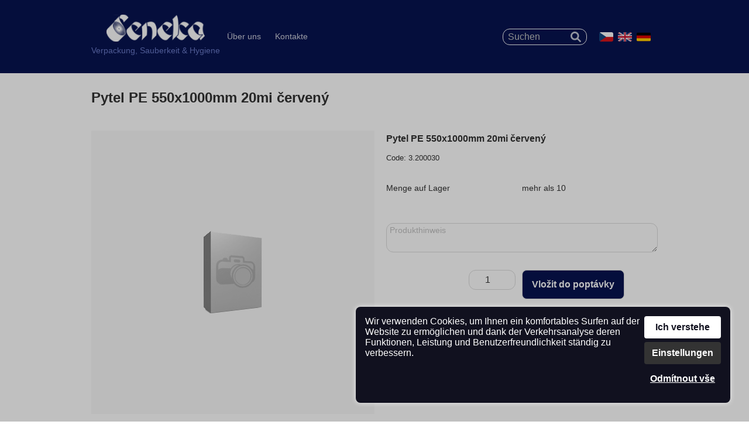

--- FILE ---
content_type: text/html; charset=UTF-8
request_url: https://de.seneka.cz/pytel-pe-550x1000mm-20mi-cerveny-z521DE
body_size: 5175
content:

<!DOCTYPE html>
<html lang="de" dir="ltr">
<head>
<meta charset="UTF-8" />
<meta name="viewport" content="width=device-width, initial-scale=1.0">
 
<title>SENEKA Ústí spol. s r.o.</title>
<link rel="stylesheet" type="text/css" href="https://de.seneka.cz/ProjektIna/Kompilovane/Sablona/Univerzalni/Registrace001.all.css?verze=2022-10-20_20250202" media="all" />
<link rel="stylesheet" type="text/css" href="https://de.seneka.cz/ProjektIna/Kompilovane/Sablona/Univerzalni/DataUzivatele001.all.css?verze=2022-10-20_20250202" media="all" />
<link rel="stylesheet" type="text/css" href="https://de.seneka.cz/ProjektIna/Kompilovane/Sablona/Univerzalni/Print001.all.css?verze=2022-10-20_20250202" media="all" />
<link rel="stylesheet" type="text/css" href="https://de.seneka.cz/ProjektIna/Kompilovane/Sablona/Univerzalni/Roleta001.all.css?verze=2022-10-20_20250202" media="all" />
<link rel="stylesheet" type="text/css" href="https://de.seneka.cz/ProjektIna/Kompilovane/Sablona/Univerzalni/Navigace001M.all.css?verze=2022-10-20_20250202" media="only screen and (max-width: 999px)" />
<link rel="stylesheet" type="text/css" href="https://de.seneka.cz/ProjektIna/Kompilovane/Sablona/Univerzalni/Navigace001.all.css?verze=2022-10-20_20250202" media="all" />
<link rel="stylesheet" type="text/css" href="https://de.seneka.cz/ProjektIna/Kompilovane/Sablona/Univerzalni/PolozkyKosiku001.all.css?verze=2022-10-20_20250202" media="all" />
<link rel="stylesheet" type="text/css" href="https://de.seneka.cz/ProjektIna/Kompilovane/Sablona/Univerzalni/NahledProduktu002M2.all.css?verze=2022-10-20_20250202" media="only screen and (max-width: 999px)" />
<link rel="stylesheet" type="text/css" href="https://de.seneka.cz/ProjektIna/Kompilovane/Sablona/Univerzalni/NahledProduktu002.all.css?verze=2022-10-20_20250202" media="all" />
<link rel="stylesheet" type="text/css" href="https://de.seneka.cz/ProjektIna/Kompilovane/Sablona/Univerzalni/CookieSouhlas001.all.css?verze=2022-10-20_20250202" media="all" />
<link rel="stylesheet" type="text/css" href="https://de.seneka.cz/ProjektIna/Kompilovane/Ytext/Editor2020.all.css?verze=2022-10-20_20250202" media="all" />
<link rel="stylesheet" type="text/css" href="https://de.seneka.cz/ProjektIna/Kompilovane/Sablona/Komponenta/Katalog/CookiesSouhlas/Lista2022.all.css?verze=2022-10-20_20250202" media="all" />
<script>
//<![CDATA[
document.writeln('<link rel="stylesheet" type="text/css" href="https://de.seneka.cz/Sablona/Dokument/Xhtml5.js.css?verze=2022-10-20_20250202" media="all" />');
//]]>
</script>
<link rel="stylesheet" type="text/css" href="https://de.seneka.cz/Sablona/Dokument/Seneka.all.css?verze=2022-10-20_20250202" media="all" />
<link rel="stylesheet" type="text/css" href="https://de.seneka.cz/Sablona/Dokument/Xhtml5.all.css?verze=2022-10-20_20250202" media="all" />
<link rel="stylesheet" type="text/css" href="https://de.seneka.cz/ProjektIna/Kompilovane/Katalog/Pruzkumnik/Fotogalerie17.all.css?verze=2022-10-20_20250202" media="all" />
<link rel="stylesheet" type="text/css" href="https://de.seneka.cz/ProjektIna/Kompilovane/Sablona/Univerzalni/DetailProduktu001M.all.css?verze=2022-10-20_20250202" media="only screen and (max-width: 999px)" />
<link rel="stylesheet" type="text/css" href="https://de.seneka.cz/ProjektIna/Kompilovane/Sablona/Univerzalni/DetailProduktu001.all.css?verze=2022-10-20_20250202" media="all" />
<link rel="stylesheet" type="text/css" href="https://de.seneka.cz/ProjektIna/Kompilovane/Sablona/Univerzalni/Mezikosik001.all.css?verze=2022-10-20_20250202" media="all" />

<script src="https://de.seneka.cz/ProjektIna/Kompilovane/Dokument/Xhtml.js?verze=2022-10-20_20250202"></script>
<script src="https://de.seneka.cz/ProjektIna/Kompilovane/Katalog/Pruzkumnik/RychlaNavigace.js?verze=2022-10-20_20250202"></script>
<script src="https://de.seneka.cz/ProjektIna/Kompilovane/Katalog/Pruzkumnik/VlozenoDoKosiku/Dialog.js?verze=2022-10-20_20250202"></script>
<script src="https://de.seneka.cz/ProjektIna/Kompilovane/Katalog/Pruzkumnik/Varianty17.js?verze=2022-10-20_20250202"></script>
<script src="https://de.seneka.cz/ProjektIna/Kompilovane/Sablona/Univerzalni/DetailProduktu001.js?verze=2022-10-20_20250202"></script>
<script src="https://de.seneka.cz/ProjektIna/Kompilovane/Katalog/Pruzkumnik/Fotogalerie17.js?verze=2022-10-20_20250202"></script>
<script src="https://de.seneka.cz/ProjektIna/Kompilovane/Sablona/Komponenta/Rating/Rating.js?verze=2022-10-20_20250202"></script>
<script src="https://de.seneka.cz/Sablona/Dokument/Seneka.js?verze=2022-10-20_20250202"></script>



<meta property="og:site_name" content="de.seneka.cz" />
<meta property="og:type" content="website" />
<meta property="og:title" content="SENEKA Ústí spol. s r.o." />
<meta property="og:description" content="Pytel PE 550x1000mm 20mi červený" />
<meta property="og:url" content="https://de.seneka.cz/pytel-pe-550x1000mm-20mi-cerveny-z521DE" />

<link rel="canonical" href="https://de.seneka.cz/pytel-pe-550x1000mm-20mi-cerveny-z521DE" />

<script type="application/ld+json">{"@context":"https:\/\/schema.org\/","@type":"Product","name":"Pytel PE 550x1000mm 20mi \u010derven\u00fd","image":[""],"description":"","sku":"3.200030","mpn":"","brand":{"@type":"Brand","name":null},"offers":[{"price":0,"availability":"https:\/\/schema.org\/PreOrder"}],"category":"","productID":"521","url":"https:\/\/de.seneka.cz\/pytel-pe-550x1000mm-20mi-cerveny-z521DE","itemCondition":"https:\/\/schema.org\/NewCondition"}</script>
<meta name="web_author" content="jmpost.cz">
<meta name="dcterms.rightsHolder" content="de.seneka.cz">
<meta name="description" content="Seneka Ústí nabízí kompletní služby v oblastech čistoty a hygieny pracovního prostředí a balení a ochrany výrobků a zboží." />
<meta name="keywords" content="sáčky, pásky, utěrky, žiletky, sorbenty, antikorozní, folie, pytle" />
<meta name="robots" content="all, index, follow" />
 
 
<meta name="theme-color" content="">

 
<!-- Sluzba SKLIK_RETARGETING vypnuta -->


<!-- Facebook Pixel ZAKAZAN - cookies nejsou povoleny -->


 </head>
<body class="strankaZbozi varianty17 jazykDE">

<!-- hlavickaPlusHome -->
<div class="hlavickaPlusHome">

<!-- panelHlavicka -->
<div class="panelHlavicka">
<div class="vnitrekPanelu">

<a class="logo" href="https://de.seneka.cz/">
    <span class="obrazek">Seneka</span>
    <span class="text">Verpackung, Sauberkeit & Hygiene</span>
</a>

<ul class="komponentaMenu1">
<li class="k18"><a href="https://de.seneka.cz/x-s18DE">Über uns</a></li>
<li class="k3"><a href="https://de.seneka.cz/x-s3DE">Kontakte</a></li>
</ul>

<span class="hledatAJazyky">
<div class="komponentaHledat">
<form action="https://de.seneka.cz/index.php" method="get">
<span class="text">
<input placeholder="Suchen" accesskey="f" id="komponentaHledat1" title="Produktnamen oder die Artikel" type="text" name="hledej" value="" onchange="this.form.submit();" />
</span>
<span class="skryte">
<input type="hidden" name="akce" value="-s2DE" />
</span>
<span class="odesli">
<input title="Suchen" type="submit" value="&gt;" />
</span>
</form>
</div>
<span class="komponentaJazyky">
<a class="CZ vybrana" href="//www.seneka.cz" title="ČESKY">CZ</a>
<span class="CZ">|</span>
<a class="EN" href="//en.seneka.cz" title="ENGLISH">EN</a>
<span class="EN">|</span>
<a class="DE" href="//de.seneka.cz" title="DEUTSCH">DE</a>
<span class="DE">|</span>
</span>
</span>

</div>
</div>
<!-- /panelHlavicka -->

<!-- panelHome -->
<div class="panelHome">
<div class="vnitrekPanelu">
    <div class="text">
        <div class="nadpis">Alles zum Verpacken,<br />Sauberkeit und&nbsp;Hygiene</div>
        <div class="odstavec">
            Wir sind die Handelsgesellschaft Seneka spol. s.r.o. tätig im Handel 
            im Bereich Sauberkeit, Hygiene, Verpackung und Produktschutz
        </div>
    </div>
    <div class="obrazek"></div>
</div>
</div>
<!-- /panelHome -->

</div>
<!-- /hlavickaPlusHome -->

<!-- panelRozcestnik -->
<div class="panelRozcestnik">
<div class="vnitrekPanelu">
<table>
<tr>
<td class="i01"><a href="/folie-s270DE"><div class="obrazek"></div><div class="text">Vereiteln</div></a></td>
<td class="i02"><a href="/chemie-uklid-dezinfekce-s273DE"><div class="obrazek"></div><div class="text">Chemie (Reinigung, Desinfektion)</div></a></td>
<td class="i03"><a href="/obaly-papir-nadobi-jednoraz-s282DE"><div class="obrazek"></div><div class="text">Papierverpackungen, Einweggeschirr</div></a></td>
<td class="i04"><a href="/pasky-lepici-a-vazaci-s286DE"><div class="obrazek"></div><div class="text">Klebe- und Bindebänder</div></a></td>
</tr>
<tr>
<td class="i05"><a href="/pomocne-prostredky-uklid-s292DE"><div class="obrazek"></div><div class="text">Hilfsmittel (Reinigung)</div></a></td>
<td class="i06"><a href="/pro-sanitarni-zarizeni-s295DE"><div class="obrazek"></div><div class="text">Für Sanitäranlagen</div></a></td>
<td class="i07"><a href="/pro-zdravotnictvi-s298DE"><div class="obrazek"></div><div class="text">Für das Gesundheitswesen</div></a></td>
<td class="i08"><a href="/prumysl-zdravotnictvi-obchod-s301DE"><div class="obrazek"></div><div class="text">Industrie, Handel, Gesundheitswesen</div></a></td>
</tr>
<tr>
<td class="i09"><a href="/pytle-na-odpad-s322DE"><div class="obrazek"></div><div class="text">Müllsäcke</div></a></td>
<td class="i10"><a href="/sacky-tasky-s325DE"><div class="obrazek"></div><div class="text">Taschen</div></a></td>
<td class="i11"><a href="/uklidova-technika-s330DE"><div class="obrazek"></div><div class="text">Reinigungstechnik</div></a></td>
<td class="i12"><a href="/ziletky-prumyslove-noze-s335DE"><div class="obrazek"></div><div class="text">Rasierklingen, Industriemesser</div></a></td>
</tr>
</table>
</div>
</div>
<!-- panelRozcestnik -->

<!-- panelTelo -->
<div class="panelTelo">
<div class="vnitrekPanelu">

<div class="panelObsah">
<div id="detail" class="
DetailProduktu001
 DetailProduktu001Neprihlasen DetailProduktu001Novinka   DetailProduktu001SklademAno"
data-klic-slozky="323"
data-priznaky=""
data-priznaky-sablona=""
data-priznaky-varianta=""
data-individualni-cena="0"
data-cenik="1"
data-mnozstvi-dle-databaze="-1"
>

        <div class="drobeckovanavigace nadNadpisem"><a href="https://de.seneka.cz/x-s323DE"></a></div>
    
        <h1>Pytel PE 550x1000mm 20mi červený</h1>
    
        <div class="drobeckovanavigace podNadpisem"><a href="https://de.seneka.cz/x-s323DE"></a></div>

            <div class="panelprilohy">

                <div class="nahledproduktu" style="width: px; background-image: url();" onclick="SABLONA_XHTML.ukazPrilohu('',0,0)">
                                    <img class="noImage" alt="Pytel PE 550x1000mm 20mi červený" src="https://de.seneka.cz/ProjektIna/Kompilovane/Katalog/Pruzkumnik/NoImage.png" />
                                </div>
        
                                <div class="prilohyproduktu">
                                                        </div>
        
            
    </div>

        <form action="https://de.seneka.cz/index.php" method="get" class="formulardokosiku">
    
        <table>
        <col /><col />
        <tbody>

                <tr class="nazevProduktu" >
        	<td class="popis" colspan="2">Pytel PE 550x1000mm 20mi červený</td>
        </tr>

                
                <tr class="kodProduktu" >
        	<td class="popis" colspan="2"><span>Code: </span><span>3.200030</span></td>
        </tr>


        <tr class="vypln vypln10"><td colspan="2"><br /></td></tr>


        
                <tr class="skladem parametr">
                    	<td class="popis">Menge auf Lager</td>
        	<td class="hodnota"><span>mehr als 10</span></td>
        	        </tr>
                		
        <tr class="vypln vypln20"><td colspan="2"><br /></td></tr>


        


                                                                                        <tr class="cenabezna" data-price="0.00" data-currency="Kč">
                	<td class="popis">Preis mit MwSt</td>
                	<td class="hodnota">0.00 Kč</td>
                </tr>
                <tr class="cenabez" data-price="0.00" data-currency="Kč">
                	<td class="popis">Preis ohne MwSt</td>
                	<td class="hodnota">0.00 Kč</td>
                </tr>
                            

        <tr class="vypln vypln30"><td colspan="2"><br /></td></tr>

        
        <!-- falesne varianty -->
                <!-- falesne varianty -->


        
        <!-- parametry -->
                <!-- /parametry -->


        
        <!-- neridici parametry s vice hodnotami -->
                <!-- /neridici parametry s vice hodnotami -->


        
        <!-- vlastnosti -->
                <!-- /vlastnosti -->


        
        <!-- neridici parametry s jednou hodnotou -->
                <!-- /neridici parametry s jednou hodnotou -->

        
        <!-- Text upresneni -->
        <tr class="vypln vypln40"><td colspan="2"><br /></td></tr>

        <tr class="parametr textUpresneni">
        <td colspan="2" class="hodnota">
		<input type="hidden" name="textUpresneniNazev[]" value="Hinweis:" />
        <textarea id="TextUpresneni521" name="textUpresneni[]" placeholder="Produkthinweis" maxlength="255" onchange="KATALOG_PRUZKUMNIK_VARIANTY17.ulozDoLocalStorage (this.id, this.value)"></textarea>
        </td>
        </tr>
        <!-- Text upresneni -->

        

        <tr class="vypln vypln50"><td colspan="2"><br /></td></tr>


        
        <!-- Pokladna - zadat slevy -->
                <!-- Pokladna - zadat slevy -->
        

        
        <!-- Vloz do kosiku -->
                                <tr class="vlozdokosiku">
                <td class="popis">
                    <input
                        type="number"
                        name="mnozstvi"
                        autocomplete="off"
                                                                                                            value="1"
                                                                                            />
                                    </td>
                <td class="hodnota">
                                        <input type="submit" name="vlozDoKosiku" value="Zum Warenkorb" />
                </td>
            </tr>
                            <!-- Vloz do kosiku -->


        
        <!-- Možnosti dopravy -->
                <!-- !Možnosti dopravy -->

                
    </tbody>
    </table>
    <input type="hidden" name="akce" value="Katalog_Pruzkumnik/ZpracujFormularKatalog/521" />    <input type="hidden" name="canonical" value="https://de.seneka.cz/pytel-pe-550x1000mm-20mi-cerveny-z521DE"/>
    </form>


    
    <div class="cistic"></div>

                                    <!-- komponenta Rating -->
        <div class="komponentaRating"><div class="rating"><img src="ProjektIna/Kompilovane/Sablona/Komponenta/Rating/Rating0.svg" alt="0/4 rating" onclick="Rating(1, 521, 'DE')" /><img src="ProjektIna/Kompilovane/Sablona/Komponenta/Rating/Rating0.svg" alt="1/4 rating" onclick="Rating(2, 521, 'DE')" /><img src="ProjektIna/Kompilovane/Sablona/Komponenta/Rating/Rating0.svg" alt="2/4 rating" onclick="Rating(3, 521, 'DE')" /><img src="ProjektIna/Kompilovane/Sablona/Komponenta/Rating/Rating0.svg" alt="3/4 rating" onclick="Rating(4, 521, 'DE')" /><img src="ProjektIna/Kompilovane/Sablona/Komponenta/Rating/Rating0.svg" alt="4/4 rating" onclick="Rating(5, 521, 'DE')" /><span>&nbsp;0&times;</span></div></div>    <!-- Prihlaseny admin vidi odkaz do administrace produktu -->
        <!-- Prihlaseny admin vidi odkaz do administrace produktu -->
    
                    
        
            <div class="drobeckovanavigace podPopisem"><a href="https://de.seneka.cz/x-s323DE"></a></div>
    
    </div>


</div>

<nav class="panelNavigace">
<div class="Navigace001">
        <label for="menu"></label><input type="checkbox" id="menu" /><ul class="hloubka1"><li class="rozbalena"><a class="rozbalena polozka" href="https://de.seneka.cz/x-s2DE"><img alt="" src="https://de.seneka.cz/ProjektIna/Kompilovane/Db/Strom/Prohlizec/Rozbalena.gif" /><span class="pocetPolozek"> (2621)</span></a><ul class="hloubka2"><li class="zabalena rychlaNavigace i270"><a class="zabalena polozka" href="https://de.seneka.cz/vereiteln-s270DE"><img alt="" src="https://de.seneka.cz/ProjektIna/Kompilovane/Db/Strom/Prohlizec/Zabalena.gif" />Vereiteln<span class="pocetPolozek"> (110)</span></a></li><li class="zabalena rychlaNavigace i273"><a class="zabalena polozka" href="https://de.seneka.cz/x-s273DE"><img alt="" src="https://de.seneka.cz/ProjektIna/Kompilovane/Db/Strom/Prohlizec/Zabalena.gif" /><span class="pocetPolozek"> (602)</span></a></li><li class="zabalena rychlaNavigace i282"><a class="zabalena polozka" href="https://de.seneka.cz/x-s282DE"><img alt="" src="https://de.seneka.cz/ProjektIna/Kompilovane/Db/Strom/Prohlizec/Zabalena.gif" /><span class="pocetPolozek"> (133)</span></a></li><li class="zabalena rychlaNavigace i286"><a class="zabalena polozka" href="https://de.seneka.cz/x-s286DE"><img alt="" src="https://de.seneka.cz/ProjektIna/Kompilovane/Db/Strom/Prohlizec/Zabalena.gif" /><span class="pocetPolozek"> (167)</span></a></li><li class="zabalena rychlaNavigace i292"><a class="zabalena polozka" href="https://de.seneka.cz/x-s292DE"><img alt="" src="https://de.seneka.cz/ProjektIna/Kompilovane/Db/Strom/Prohlizec/Zabalena.gif" /><span class="pocetPolozek"> (30)</span></a></li><li class="zabalena rychlaNavigace i295"><a class="zabalena polozka" href="https://de.seneka.cz/x-s295DE"><img alt="" src="https://de.seneka.cz/ProjektIna/Kompilovane/Db/Strom/Prohlizec/Zabalena.gif" /><span class="pocetPolozek"> (125)</span></a></li><li class="zabalena rychlaNavigace i298"><a class="zabalena polozka" href="https://de.seneka.cz/x-s298DE"><img alt="" src="https://de.seneka.cz/ProjektIna/Kompilovane/Db/Strom/Prohlizec/Zabalena.gif" /><span class="pocetPolozek"> (80)</span></a></li><li class="zabalena rychlaNavigace i301"><a class="zabalena polozka" href="https://de.seneka.cz/x-s301DE"><img alt="" src="https://de.seneka.cz/ProjektIna/Kompilovane/Db/Strom/Prohlizec/Zabalena.gif" /><span class="pocetPolozek"> (511)</span></a></li><li class="rozbalena rychlaNavigace i322"><a class="rozbalena polozka" href="https://de.seneka.cz/x-s322DE"><img alt="" src="https://de.seneka.cz/ProjektIna/Kompilovane/Db/Strom/Prohlizec/Rozbalena.gif" /><span class="pocetPolozek"> (144)</span></a><ul class="hloubka3"><li class="vybrana bezPotomku"><span class="vybrana bezPotomku polozka" onclick="location='https://de.seneka.cz/x-s323DE'"><img alt="" src="https://de.seneka.cz/ProjektIna/Kompilovane/Db/Strom/Prohlizec/BezPotomku.gif" /><span class="pocetPolozek"> (125)</span></span></li><li class="bezPotomku"><a class="bezPotomku polozka" href="https://de.seneka.cz/x-s324DE"><img alt="" src="https://de.seneka.cz/ProjektIna/Kompilovane/Db/Strom/Prohlizec/BezPotomku.gif" /><span class="pocetPolozek"> (19)</span></a></li></ul></li><li class="zabalena rychlaNavigace i325"><a class="zabalena polozka" href="https://de.seneka.cz/x-s325DE"><img alt="" src="https://de.seneka.cz/ProjektIna/Kompilovane/Db/Strom/Prohlizec/Zabalena.gif" /><span class="pocetPolozek"> (102)</span></a></li><li class="zabalena rychlaNavigace i330"><a class="zabalena polozka" href="https://de.seneka.cz/x-s330DE"><img alt="" src="https://de.seneka.cz/ProjektIna/Kompilovane/Db/Strom/Prohlizec/Zabalena.gif" /><span class="pocetPolozek"> (504)</span></a></li><li class="zabalena rychlaNavigace i335"><a class="zabalena polozka" href="https://de.seneka.cz/x-s335DE"><img alt="" src="https://de.seneka.cz/ProjektIna/Kompilovane/Db/Strom/Prohlizec/Zabalena.gif" /><span class="pocetPolozek"> (113)</span></a></li></ul></li></ul></div></nav>

</div>
</div>
<!-- /panelTelo -->

<!-- panelPaticka -->
<footer class="panelPaticka">
<div class="vnitrekPanelu">
<span class="vlevo">
    <span>Firmensitz und Lager</span>
    <a href="https://de.seneka.cz/kontakty-s3DE">Mehr Informationen</a>
</span>
<a class="logo" href="https://de.seneka.cz/">
    <span class="obrazek">Seneka</span>
</a>
<span class="vpravo">
    <span>Gesprächspartner</span>
    <a href="https://de.seneka.cz/kontakty-s3DE">Mehr Informationen</a>
</span>
</div>
</footer>
<!-- /panelPaticka -->

<div class="komponentaCookies2022 stav-1">
<input id="komponentaCookies2022Nastaveni" type="checkbox">
<div class="prekryv" onclick="this.className='prekryv alarm';setTimeout(function(){if(document.querySelector('.komponentaCookies2022 .alarm')){document.querySelector('.komponentaCookies2022 .alarm').className='prekryv'}},2000);"></div>
<div class="komponentaCookies2022Vnitrek">

<div class="zalozkaSouhlasim">
<div class="sloupce">
<div class="sloupec1">
Wir verwenden Cookies, um Ihnen ein komfortables Surfen auf der Website zu ermöglichen und dank der Verkehrsanalyse deren Funktionen, Leistung und Benutzerfreundlichkeit ständig zu verbessern.
</div>
<div class="sloupec2">
<a class="tlacitkoSouhlas" href="https://de.seneka.cz/Sablona-Komponenta-Katalog-CookiesSouhlas/Souhlas2022/pytel-pe-550x1000mm-20mi-cerveny-z521DE">Ich verstehe</a>
<label class="tlacitkoNastaveni" for="komponentaCookies2022Nastaveni">Einstellungen</label>
<a class="tlacitkoNesouhlas" href="https://de.seneka.cz/Sablona-Komponenta-Katalog-CookiesSouhlas/Nesouhlas2022/pytel-pe-550x1000mm-20mi-cerveny-z521DE">Odmítnout&nbsp;vše</a>
</div>
</div>
<div class="paticka">
<!--label class="tlacitkoInfo" for="komponentaCookies2022Info">Weitere Informationen</label-->
</div>
</div>

<div class="zalozkaNastaveni">
    <form action="https://de.seneka.cz/index.php" method="post" id="frmConsentModeV2">
        <label class="tlacitkoZavrit" for="komponentaCookies2022Nastaveni">&times;</label>
        
        <div class="text2">
        <p class="nadpis">Cookie-Einstellungen</p>
        <p>Wir verwenden Cookies, um Ihnen ein komfortables Surfen auf der Website zu ermöglichen und dank der Verkehrsanalyse deren Funktionen, Leistung und Benutzerfreundlichkeit ständig zu verbessern.</p>
        <dl>
        <dt>
        <input type="checkbox" name="ConsentModeV2_0" id="ConsentModeV2_0" class="ConsentModeV2" checked="checked" disabled="true"/>
        <label for="ConsentModeV2_0">Notwendig (immer aktiv nicht abschaltbar)</label>
        </dt>
        <dd>
        <label for="ConsentModeV2_0">Diese Cookies werden benötigt, damit die Website ordnungsgemäß funktioniert.</label>
        </dd>
        <dt>
        <input type="checkbox" name="ConsentModeV2_1" id="ConsentModeV2_1" class="ConsentModeV2" checked="checked" onclick="CONSENTMODEV2.set(1);"/>
        <label for="ConsentModeV2_1">Analytisch</label>
        </dt>
        <dd>
        <label for="ConsentModeV2_1">Sie helfen uns zu verstehen, wie Sie die Website nutzen. Mit ihrer Hilfe können wir es verbessern.</label>
        </dd>
        <dt>
        <input type="checkbox" name="ConsentModeV2_2" id="ConsentModeV2_2" class="ConsentModeV2" checked="checked" onclick="CONSENTMODEV2.set(2);"/>
        <label for="ConsentModeV2_2">Profilerstellung (Marketing)</label>
        </dt>
        <dd>
        <label for="ConsentModeV2_2">Dank dieser Cookies können wir relevante Inhalte und Werbung anzeigen, die für Sie interessant und nützlich sein können.</label>
        </dd>
        </dl>
        </div>
        
        <div class="paticka">
        <a class="tlacitkoSouhlas" href="javascript: ;" onclick="document.getElementById('frmConsentModeV2').submit();">Uložit nastavení</a>
        </div>

        <input type="hidden" name="akce" value="Sablona_Komponenta_Katalog_CookiesSouhlas/ConsentModeV2" />
        <input type="hidden" name="puvodniAkce" value="pytel-pe-550x1000mm-20mi-cerveny-z521DE" />
    </form>
</div>

</div>
</div>
</body>


</html>


--- FILE ---
content_type: text/html; charset=UTF-8
request_url: https://de.seneka.cz/index.php?akce=Katalog-Pruzkumnik/RychlaNavigace/270-273-282-286-292-295-298-301-322-325-330-335
body_size: 647
content:
["<ul class=\"hloubka1\"><li><a class=\"polozka\" href=\"https:\/\/de.seneka.cz\/x-s271DE\"><span class=\"pocetPolozek\"> (29)<\/span><\/a><\/li><li><a class=\"polozka\" href=\"https:\/\/de.seneka.cz\/x-s272DE\"><span class=\"pocetPolozek\"> (81)<\/span><\/a><\/li><\/ul>","<ul class=\"hloubka1\"><li><a class=\"polozka\" href=\"https:\/\/de.seneka.cz\/x-s274DE\"><span class=\"pocetPolozek\"> (4)<\/span><\/a><\/li><li><a class=\"polozka\" href=\"https:\/\/de.seneka.cz\/x-s275DE\"><span class=\"pocetPolozek\"> (60)<\/span><\/a><\/li><li><a class=\"polozka\" href=\"https:\/\/de.seneka.cz\/x-s276DE\"><span class=\"pocetPolozek\"> (44)<\/span><\/a><\/li><li><a class=\"polozka\" href=\"https:\/\/de.seneka.cz\/x-s277DE\"><span class=\"pocetPolozek\"> (113)<\/span><\/a><\/li><li><a class=\"polozka\" href=\"https:\/\/de.seneka.cz\/x-s278DE\"><span class=\"pocetPolozek\"> (80)<\/span><\/a><\/li><li><a class=\"polozka\" href=\"https:\/\/de.seneka.cz\/x-s279DE\"><span class=\"pocetPolozek\"> (18)<\/span><\/a><\/li><li><a class=\"polozka\" href=\"https:\/\/de.seneka.cz\/x-s280DE\"><span class=\"pocetPolozek\"> (140)<\/span><\/a><\/li><li><a class=\"polozka\" href=\"https:\/\/de.seneka.cz\/x-s281DE\"><span class=\"pocetPolozek\"> (143)<\/span><\/a><\/li><\/ul>","<ul class=\"hloubka1\"><li><a class=\"polozka\" href=\"https:\/\/de.seneka.cz\/x-s283DE\"><span class=\"pocetPolozek\"> (66)<\/span><\/a><\/li><li><a class=\"polozka\" href=\"https:\/\/de.seneka.cz\/x-s284DE\"><span class=\"pocetPolozek\"> (15)<\/span><\/a><\/li><li><a class=\"polozka\" href=\"https:\/\/de.seneka.cz\/x-s285DE\"><span class=\"pocetPolozek\"> (52)<\/span><\/a><\/li><\/ul>","<ul class=\"hloubka1\"><li><a class=\"polozka\" href=\"https:\/\/de.seneka.cz\/x-s287DE\"><span class=\"pocetPolozek\"> (33)<\/span><\/a><\/li><li><a class=\"polozka\" href=\"https:\/\/de.seneka.cz\/x-s288DE\"><span class=\"pocetPolozek\"> (66)<\/span><\/a><\/li><li><a class=\"polozka\" href=\"https:\/\/de.seneka.cz\/x-s289DE\"><span class=\"pocetPolozek\"> (36)<\/span><\/a><\/li><li><a class=\"polozka\" href=\"https:\/\/de.seneka.cz\/x-s290DE\"><span class=\"pocetPolozek\"> (19)<\/span><\/a><\/li><li><a class=\"polozka\" href=\"https:\/\/de.seneka.cz\/x-s291DE\"><span class=\"pocetPolozek\"> (13)<\/span><\/a><\/li><\/ul>","<ul class=\"hloubka1\"><li><a class=\"polozka\" href=\"https:\/\/de.seneka.cz\/x-s293DE\"><span class=\"pocetPolozek\"> (20)<\/span><\/a><\/li><li><a class=\"polozka\" href=\"https:\/\/de.seneka.cz\/x-s294DE\"><span class=\"pocetPolozek\"> (10)<\/span><\/a><\/li><\/ul>","<ul class=\"hloubka1\"><li><a class=\"polozka\" href=\"https:\/\/de.seneka.cz\/x-s296DE\"><span class=\"pocetPolozek\"> (5)<\/span><\/a><\/li><li><a class=\"polozka\" href=\"https:\/\/de.seneka.cz\/x-s297DE\"><span class=\"pocetPolozek\"> (120)<\/span><\/a><\/li><\/ul>","<ul class=\"hloubka1\"><li><a class=\"polozka\" href=\"https:\/\/de.seneka.cz\/x-s299DE\"><span class=\"pocetPolozek\"> (76)<\/span><\/a><\/li><li><a class=\"polozka\" href=\"https:\/\/de.seneka.cz\/x-s300DE\"><span class=\"pocetPolozek\"> (4)<\/span><\/a><\/li><\/ul>","<ul class=\"hloubka1\"><li><a class=\"polozka\" href=\"https:\/\/de.seneka.cz\/x-s302DE\"><span class=\"pocetPolozek\"> (18)<\/span><\/a><\/li><li><a class=\"polozka\" href=\"https:\/\/de.seneka.cz\/x-s303DE\"><span class=\"pocetPolozek\"> (10)<\/span><\/a><\/li><li><a class=\"polozka\" href=\"https:\/\/de.seneka.cz\/x-s304DE\"><span class=\"pocetPolozek\"> (25)<\/span><\/a><\/li><li><a class=\"polozka\" href=\"https:\/\/de.seneka.cz\/x-s305DE\"><span class=\"pocetPolozek\"> (3)<\/span><\/a><\/li><li><a class=\"polozka\" href=\"https:\/\/de.seneka.cz\/x-s306DE\"><span class=\"pocetPolozek\"> (24)<\/span><\/a><\/li><li><a class=\"polozka\" href=\"https:\/\/de.seneka.cz\/x-s307DE\"><span class=\"pocetPolozek\"> (123)<\/span><\/a><\/li><li><a class=\"polozka\" href=\"https:\/\/de.seneka.cz\/x-s308DE\"><span class=\"pocetPolozek\"> (16)<\/span><\/a><\/li><li><a class=\"polozka\" href=\"https:\/\/de.seneka.cz\/x-s309DE\"><span class=\"pocetPolozek\"> (16)<\/span><\/a><\/li><li><a class=\"polozka\" href=\"https:\/\/de.seneka.cz\/x-s310DE\"><span class=\"pocetPolozek\"> (28)<\/span><\/a><\/li><li><a class=\"polozka\" href=\"https:\/\/de.seneka.cz\/x-s311DE\"><\/a><\/li><li><a class=\"polozka\" href=\"https:\/\/de.seneka.cz\/x-s312DE\"><span class=\"pocetPolozek\"> (3)<\/span><\/a><\/li><li><a class=\"polozka\" href=\"https:\/\/de.seneka.cz\/x-s313DE\"><span class=\"pocetPolozek\"> (7)<\/span><\/a><\/li><li><a class=\"polozka\" href=\"https:\/\/de.seneka.cz\/x-s314DE\"><span class=\"pocetPolozek\"> (10)<\/span><\/a><\/li><li><a class=\"polozka\" href=\"https:\/\/de.seneka.cz\/x-s315DE\"><span class=\"pocetPolozek\"> (45)<\/span><\/a><\/li><li><a class=\"polozka\" href=\"https:\/\/de.seneka.cz\/x-s316DE\"><span class=\"pocetPolozek\"> (27)<\/span><\/a><\/li><li><a class=\"polozka\" href=\"https:\/\/de.seneka.cz\/x-s317DE\"><span class=\"pocetPolozek\"> (41)<\/span><\/a><\/li><li><a class=\"polozka\" href=\"https:\/\/de.seneka.cz\/x-s318DE\"><span class=\"pocetPolozek\"> (51)<\/span><\/a><\/li><li><a class=\"polozka\" href=\"https:\/\/de.seneka.cz\/x-s319DE\"><span class=\"pocetPolozek\"> (53)<\/span><\/a><\/li><li><a class=\"polozka\" href=\"https:\/\/de.seneka.cz\/x-s320DE\"><span class=\"pocetPolozek\"> (10)<\/span><\/a><\/li><li><a class=\"polozka\" href=\"https:\/\/de.seneka.cz\/x-s321DE\"><span class=\"pocetPolozek\"> (1)<\/span><\/a><\/li><\/ul>","<ul class=\"hloubka1\"><li><a class=\"polozka\" href=\"https:\/\/de.seneka.cz\/x-s323DE\"><span class=\"pocetPolozek\"> (125)<\/span><\/a><\/li><li><a class=\"polozka\" href=\"https:\/\/de.seneka.cz\/x-s324DE\"><span class=\"pocetPolozek\"> (19)<\/span><\/a><\/li><\/ul>","<ul class=\"hloubka1\"><li><a class=\"polozka\" href=\"https:\/\/de.seneka.cz\/x-s326DE\"><span class=\"pocetPolozek\"> (58)<\/span><\/a><\/li><li><a class=\"polozka\" href=\"https:\/\/de.seneka.cz\/x-s327DE\"><span class=\"pocetPolozek\"> (15)<\/span><\/a><\/li><li><a class=\"polozka\" href=\"https:\/\/de.seneka.cz\/x-s328DE\"><span class=\"pocetPolozek\"> (10)<\/span><\/a><\/li><li><a class=\"polozka\" href=\"https:\/\/de.seneka.cz\/x-s329DE\"><span class=\"pocetPolozek\"> (19)<\/span><\/a><\/li><\/ul>","<ul class=\"hloubka1\"><li><a class=\"polozka\" href=\"https:\/\/de.seneka.cz\/x-s331DE\"><span class=\"pocetPolozek\"> (50)<\/span><\/a><\/li><li><a class=\"polozka\" href=\"https:\/\/de.seneka.cz\/x-s332DE\"><span class=\"pocetPolozek\"> (9)<\/span><\/a><\/li><li><a class=\"polozka\" href=\"https:\/\/de.seneka.cz\/x-s333DE\"><span class=\"pocetPolozek\"> (438)<\/span><\/a><\/li><li><a class=\"polozka\" href=\"https:\/\/de.seneka.cz\/x-s334DE\"><span class=\"pocetPolozek\"> (7)<\/span><\/a><\/li><\/ul>","<ul class=\"hloubka1\"><li><a class=\"polozka\" href=\"https:\/\/de.seneka.cz\/x-s336DE\"><span class=\"pocetPolozek\"> (46)<\/span><\/a><\/li><li><a class=\"polozka\" href=\"https:\/\/de.seneka.cz\/x-s337DE\"><span class=\"pocetPolozek\"> (30)<\/span><\/a><\/li><li><a class=\"polozka\" href=\"https:\/\/de.seneka.cz\/x-s338DE\"><span class=\"pocetPolozek\"> (37)<\/span><\/a><\/li><\/ul>"]

--- FILE ---
content_type: text/css
request_url: https://de.seneka.cz/ProjektIna/Kompilovane/Sablona/Univerzalni/Roleta001.all.css?verze=2022-10-20_20250202
body_size: -47
content:
.Roleta001{
    display: none;
}

--- FILE ---
content_type: text/css
request_url: https://de.seneka.cz/ProjektIna/Kompilovane/Sablona/Univerzalni/Navigace001.all.css?verze=2022-10-20_20250202
body_size: 305
content:
.Navigace001{
    margin: 0 auto 20px auto;
}
.Navigace001, .Navigace001 *{
    box-sizing: border-box;
    max-width: 100%;
    font-size: 1rem;
    line-height: 1rem;
    transition: all 0.2s;
}
.Navigace001 #menu,
.Navigace001 label[for=menu]{
    display: none;
}
.Navigace001 ul{
    list-style-type: none;
    padding: 0;
    margin: 0;
    background-color: inherit;
    overflow: hidden;
}
.Navigace001 ul .polozka{
    display: block;
    cursor: pointer;
    color: inherit;
    background-color: inherit;
    text-decoration: none;
    font-weight: bold;
    border-radius: 1px;
    padding: 10px 10px;
    margin: 0 0 1px 0;
    font-size: 1em;
    line-height: 1em;
}
.Navigace001 ul .polozka > img{
    display: none;
}
.Navigace001 ul .polozka > .pocetPolozek{
    display: none;
}
.Navigace001 .polozka:hover,
.Navigace001 .polozka.vybrana{
    color: white;
    background-color: #666;
}
.Navigace001 ul.hloubka2 .polozka{
    padding-left: 1.5em;
    font-weight: normal;
}
.Navigace001 ul.hloubka3 .polozka{
    padding-left: 3em;
}
.Navigace001 ul.hloubka4 .polozka{
    padding-left: 5.5em;
    font-size: 0.8em;
    padding-top: 7.5px;
    padding-bottom: 7.5px;
}
.Navigace001 ul.hloubka5 .polozka{
    padding-left: 7em;
}
.Navigace001 ul.hloubka6 .polozka{
    display: none;
}

--- FILE ---
content_type: text/css
request_url: https://de.seneka.cz/ProjektIna/Kompilovane/Sablona/Univerzalni/NahledProduktu002.all.css?verze=2022-10-20_20250202
body_size: 1352
content:
.komponentaNahledProduktu{
    clear: both;
}


.NahledProduktu002{
	display: block;
    width: calc((100% / 3) - 10px);
    max-width: 100%;
	float: left;
	box-shadow: 0 3px 20px 0 rgb(0 0 0 / 0%);
	border: 1px solid #f0f0f0;
	transition: border 0.3s, box-shadow 0.3s, opacity 1s;
	margin: 0 5px 10px 5px;
	box-sizing: border-box;
    position: relative;
    padding: 10px;
}
.NahledProduktu002,
.NahledProduktu002 *{
    box-sizing: border-box;
    max-width: 100%;
    font-size: 15px;
    line-height: 20px;
    color: #808080;
    text-align: center;
    font-weight: normal;
    text-transform: none;
    text-decoration: none;
    cursor: pointer;
}
.NahledProduktu002:hover{
    box-shadow: 0 3px 20px 0 rgb(0 0 0 / 20%);
    border: 1px solid #dddddd;
    transition: border 0.3s, box-shadow 0.3s;
}
.NahledProduktu002 a{
    text-decoration: none !important;
}
.NahledProduktu002 .divNalezenKod{
    position: absolute;
    top: 25%;
    left: 10px;
    right: 10px;
    z-index: 2;
}
.NahledProduktu002 .divNalezenKod span{
    text-transform: uppercase;
    font-weight: bold;
    font-size: 17px;
    line-height: 20px;
    padding: 10px 20px;
    text-align: center;
    cursor: pointer;
    transition: all 0.2s;
    min-width: 75%;
    background: rgba(0,0,0,0.5);
    display: inline-block;
    border-radius: 3px;
    color: white;
}
.NahledProduktu002 .priznaky{
    position: absolute;
    top: 10px;
    left: 10px;
    z-index: 1;
}
.NahledProduktu002 .priznaky div{
    display: none;
    padding: 2px 10px;
    margin: 0 0 1px 0;
    font-size: 0.6em;
    line-height: 1.5em;
    color: #000;
    border-radius: 10px;
    text-align: center;
}
.NahledProduktu002 .priznaky .novinka{
    display: block;
    background-color: rgb(255 215 0 / 75%);
}
.NahledProduktu002 .priznaky .probihaAkce{
    display: block;
    background-color: rgb(255 0 0 / 50%);
    color: #fff;
}
.NahledProduktu002 .priznaky .priznakDoporucujeme{
    display: block;
    background-color: rgb(12 247 12 / 75%);
}
.NahledProduktu002 .priznaky .nalezenKod{
    display: none;
}
.NahledProduktu002 .kod{
    display: none;
}
.NahledProduktu002 .kod .hodnota{
    font-size: 0.7em;
    font-weight: bold;
}
.NahledProduktu002 .kod .popis{
    display: none;
}
.NahledProduktu002 .nazev{
	display: block;
    height: 70px;
    position: relative;
    overflow: hidden;
}
.NahledProduktu002 .nazev h2{
	position: absolute;
	top: 0px;
	right: 0px;
	left: 0px;
	text-decoration: none;
    padding: 10px 0 0 0;
    z-index: 1;
    margin: 0px;
}
.NahledProduktu002 .nahled{
	display: block;
	padding-top: 100%;
	position: relative;
	overflow: hidden;
}
.NahledProduktu002 .nahled img{
    position: absolute;
    top: 0px;
    left: 0px;
    width: 100%;
    height: 100%;
    object-fit: cover;
}
.NahledProduktu002 .nahled.neexistuje{
    background-color: #f9f9f9;
}
.NahledProduktu002 .nahled.neexistuje img{
    object-fit: none;
}
.NahledProduktu002 .nahled img:not(:first-child){
    opacity: 0;
}
.NahledProduktu002 .nahled img:not(:first-child):hover{
    opacity: 1;
}
.NahledProduktu002 .ceny{
    display: block;
    text-align: center;
    font-size: 20px;
    line-height: 20px;
    height: 20px;
    overflow: hidden;
}
.NahledProduktu002 .cena{
    display: inline-block;
    padding: 0 3px;
    line-height: 20px;
    vertical-align: top;
}
.NahledProduktu002 .cena:not(.puvodni){
    font-size: 20px;
    color: #454545;
}
.NahledProduktu002 .puvodni{
    font-size: 14px;
    color: #999999;
}
.NahledProduktu002 input[type=submit]{
    margin: 20px auto;
    text-transform: uppercase;
    font-weight: bold;
    font-size: 12px;
    line-height: 20px;
    padding: 10px 20px;
    text-align: center;
    cursor: pointer;
    transition: all 0.2s;
    min-width: 65%;
}



.NahledProduktu002 .editProductByAdmin{
    max-height: 0px;
    position: absolute;
    top: 0px;
    overflow: hidden;
    background: #034786;
    z-index: 1;
    left: 0px;
    right: 0px;
    transition: max-height 0.2s;
    box-shadow: 0px 3px 14px 0px white;
    cursor: default !important;
    text-align: center !important;
}
.NahledProduktu002:hover .editProductByAdmin{
    max-height: 100px;
}
.NahledProduktu002 .editProductByAdmin p{
    color: #ddd !important;
    font-size: 10px !important;
    padding: 0 !important;
    line-height: 20px !important;
    margin: 0 !important;
    cursor: default !important;
    text-align: center !important;
}
.NahledProduktu002 .editProductByAdmin a{
    display: inline-block !important;
    margin: 0 auto 5px auto !important;
    padding: 5px !important;
    background: #666 !important;
    color: white !important;
    font-size: 10px !important;
    text-transform: uppercase !important;
    line-height: 14px !important;
    border-radius: 3px;
    font-weight: normal !important;
    text-decoration: none !important;
    cursor: default !important;
}
.NahledProduktu002 .editProductByAdmin a:hover{
    cursor: pointer !important;
    background: #444 !important;
}
.NahledProduktu002.ajaxNacitani{
    opacity: 0.05;
}







/* .komponentaProductSlider */
.komponentaProductSlider *{
    max-width: 100%;
    box-sizing: border-box;
}
.komponentaProductSlider .komponentaProductSliderInner{
    position: relative;
    margin: auto;
}
.komponentaProductSlider .komponentaNahledProduktu{
    display: flex;
    flex-wrap: nowrap;
    flex-direction: row;
    overflow-x: hidden;
    justify-content: flex-start;
    margin: auto;
}
.komponentaProductSlider .slideLeft,
.komponentaProductSlider .slideRight{
    position: absolute;
    top: 38%;
    background: rgba(0,0,0,0.15);
    height: 24%;
    z-index: 3;
    width: 40px;
    color: white;
    display: flex;
    justify-content: center;
    align-items: center;
    font-size: 28px;
    cursor: pointer;
}
.komponentaProductSlider .slideLeft{
    left: 5px;
}
.komponentaProductSlider .slideLeft:before{
    content: '\2039';
    display: block;
}
.komponentaProductSlider .slideRight{
    right: 5px;
}
.komponentaProductSlider .slideRight:before{
    content: '\203A';
    display: block;
}
.komponentaProductSlider .slideLeft:hover,
.komponentaProductSlider .slideRight:hover{
    background: rgba(0,0,0,0.75);
}
.komponentaProductSlider .NahledProduktu002{
    flex: 0 0 calc(25% - 10px);
}
@supports selector(::-webkit-scrollbar) {
    .komponentaProductSlider .komponentaNahledProduktu::-webkit-scrollbar {
        height: 6px;
        background-color: #ddd;
    }
    .komponentaProductSlider .komponentaNahledProduktu::-webkit-scrollbar-thumb {
        border-radius: 3px;
        background-color: #999;
    }
    .komponentaProductSlider .komponentaNahledProduktu::-webkit-scrollbar-track {
        background-color: #eee;
    }
}
/* .komponentaProductSlider */


--- FILE ---
content_type: text/css
request_url: https://de.seneka.cz/ProjektIna/Kompilovane/Sablona/Univerzalni/CookieSouhlas001.all.css?verze=2022-10-20_20250202
body_size: 296
content:
/* CookieSouhlas */
.komponentaCookieSouhlas.rezim1{
	position: fixed;
	top: auto;
	left: 0px;
	bottom: 0px;
	right: 0px;
	padding: 10px;
    z-index: 9999;
    background-color: rgba(0,0,0,0);
}
.komponentaCookieSouhlas.rezim1,
.komponentaCookieSouhlas.rezim1 *{
    box-sizing: border-box;
    max-width: 100%;
}
.komponentaCookieSouhlas.rezim1 .komponentaCookieSouhlasVnitrek{
	background: rgba(0,0,0,0.9);
	width: 1140px;
	max-width: 100%;
	margin: 0px auto;
	padding: 10px;
	text-align: center;
}
.komponentaCookieSouhlas.rezim1 .komponentaCookieSouhlasVnitrek *{
	display: inline-block;
	font-size: 14px;
	line-height: 20px;
	color: #ffffff;
}
.komponentaCookieSouhlas.rezim1 .komponentaCookieSouhlasVnitrek p{
    margin: 0 0 5px 0;
}
.komponentaCookieSouhlas.rezim1 .komponentaCookieSouhlasVnitrek .tlacitkoSouhlasim{
	border: 1px solid #ffffff;
    background: transparent;
    padding: 5px 20px;
    display: block;
    width: 200px;
    margin: 0px auto;
    text-align: center;
    text-decoration: none;
}
.komponentaCookieSouhlas.rezim1 .komponentaCookieSouhlasVnitrek .tlacitkoSouhlasim:hover{
	text-decoration: none;
	background: rgba(255,255,255,0.15);
}
.komponentaCookieSouhlas.rezim1 .komponentaCookieSouhlasVnitrek:after{
	display: block;
	clear: both;
	content: ' ';
}
/* !CookieSouhlas */


--- FILE ---
content_type: text/css
request_url: https://de.seneka.cz/Sablona/Dokument/Xhtml5.all.css?verze=2022-10-20_20250202
body_size: 1497
content:

* {
    vertical-align: top;
    font-weight: inherit;
    font-family: inherit;
    font-style: inherit;
    font-size: inherit;
    line-height: inherit;
    border: 0 none;
    outline: 0;
    padding: 0;
    margin: 0;
    box-sizing: border-box;
    cursor: default;
    max-width: 100%;
}


html {
    background-color: #ffffff;
}

head {
    display: none;
}

body {
    font-family: 'Open Sans', sans-serif;
    font-size: 16px;
    line-height: initial;
    font-weight: normal;
    color: #000;
    opacity: 0;
    min-width: 250px;


    -webkit-animation-name: usvit;
    -webkit-animation-duration: 0.5s;
    -webkit-animation-iteration-count: 1;
    -webkit-animation-timing-function: ease-in-out;
    -webkit-animation-fill-mode: forwards;

    -moz-animation-name: usvit;
    -moz-animation-duration: 0.5s;
    -moz-animation-iteration-count: 1;
    -moz-animation-timing-function: ease-in-out;
    -moz-animation-fill-mode: forwards;

    -ms-animation-name: usvit;
    -ms-animation-duration: 0.5s;
    -ms-animation-iteration-count: 1;
    -ms-animation-timing-function: ease-in-out;
    -ms-animation-fill-mode: forwards;

    -o-animation-name: usvit;
    -o-animation-duration: 0.5s;
    -o-animation-iteration-count: 1;
    -o-animation-timing-function: ease-in-out;
    -o-animation-fill-mode: forwards;

    animation-name: usvit;
    animation-duration: 0.5s;
    animation-iteration-count: 1;
    animation-timing-function: ease-in-out;
    animation-fill-mode: forwards;

}


nav,header,footer,main,article,aside,section,figure,figcaption{
    display: block;
}

@-webkit-keyframes usvit{
    0% {opacity: 0;}
    100% {opacity: 1;}
}
@-moz-keyframes usvit{
    0% {-moz-opacity: 0;}
    100% {-moz-opacity: 1;}
}
@-sm-keyframes usvit{
    0% {-moz-opacity: 0;}
    100% {-moz-opacity: 1;}
}
@-o-keyframes usvit{
    0% {-moz-opacity: 0;}
    100% {-moz-opacity: 1;}
}
@keyframes usvit{
    0% {opacity: 0;}
    100% {opacity: 1;}
}

input:not([type=file]),
textarea,
select{
    border: 1px solid #a9a9a9;
    padding: 5px;
    margin: 0px 1px 1px 0px;
}


input[type=text],
input[type=password]{
    color: #666666;
}

input[type=text]:focus,
input[type=password]:focus{
    color: #111111;
}

*::-webkit-input-placeholder {
    color: silver;
}
*:-moz-placeholder {
    color: silver;
}
*::-moz-placeholder {
    color: silver;
}
*:-ms-input-placeholder {
    color: silver;
}

h1,h2,h3{
    font-weight: 900!important;
    padding-bottom: 10px;
    color: #454545;
}

h1{
    margin: 25px auto 20px auto;
    padding: 0;
}
h1,
h1 *{
	font-size: 1.5rem!important;
	line-height: 2rem;
}
h2:not(:first-child){
    margin-top: 1rem;
}
h2,
h2 *{
    font-size: 1.2rem!important;
    line-height: 1.5rem;
}
h3,
h3 *{
    font-size: 1rem;
    line-height: 1.5rem;
}
h1:not(:first-child),
h2:not(:first-child),
h3:not(:first-child),
h4:not(:first-child){
    padding-top: 0px;
}





p{
    padding-bottom: 10px;
    overflow: auto;
}
p strong{
	font-weight: bold;
}
p.stylPoznamka{
	/*font-weight: 300;*/
	/*font-style: italic;*/
	font-size: 18px;
}
a{
    text-decoration: underline;
}
a, a *{
	cursor: pointer;
	color: inherit;
}
a:hover{
	/*text-decoration: underline;*/
}
.komponentaFotogalerie > .polozka > a,
.komponentaFotogalerie > .polozka > a *{
    text-decoration: none;
}

main a[href*='.pdf']{
    padding-left: 25px;
    background: url(img/icons8-pdf-24.png) scroll no-repeat left center;
}
main a[href*='.jpg'],
main a[onclick*='.jpg']{
    padding-left: 25px;
    background: url(img/icons8-jpg-24.png) scroll no-repeat left center;
}

main a[href*='.png'],
main a[onclick*='.png']{
    padding-left: 25px;
    background: url(img/icons8-png-24.png) scroll no-repeat left center;
}
main a[href*='.doc'],
main a[href*='.docx']{
    padding-left: 25px;
    background: url(img/icons8-doc-40.png) scroll no-repeat left center/24px auto;
}
main a[href*='.xls'],
main a[href*='.xlsx']{
    padding-left: 25px;
    background: url(img/icons8-xls-48.png) scroll no-repeat left center/24px auto;
}

label{
    cursor: pointer;
}

ul, ol{
    list-style-position: inside;
    list-style-type: none;
}

.panelObsah .text ul{
    list-style-type: disc;
    padding-bottom: 10px;
}
.panelObsah .text ol{
    list-style-type: decimal;
    padding-bottom: 10px;
}
.panelObsah .text img{
    height: auto!important;
}
input[type=button],
input[type=submit],
.button{
    background-color: #4DAC00;
    color: #FFFFFF;
    line-height: 36px;
    padding: 10px 20px;
    border: none;
    text-align: center;
    min-width: 100px;
    font-weight: bold;
    cursor: pointer;
    border-radius: 5px;
    cursor:pointer;
    filter: brightness(100%);
    transition: filter 0.2s, box-shadow 0.2s;
}
input[type=button]:hover,
input[type=submit]:hover,
.button:hover{
    background-color: rgba(0,0,0,0.7);
}
.button *{
    background-color: inherit;
    color: inherit;
    border: none;
    text-align: center;
    font-weight: inherit;
    cursor: inherit;
}


.text.editor img{
    height: auto !important;
}
.text.editor td{
    vertical-align: top;
}
.text.editor .sloupcovaSazba td:first-child:not(:last-child){
    padding-right: 10px;
}
.text.editor .sloupcovaSazba td:last-child:not(:first-child){
    padding-left: 10px;
}
.text.editor .prilohaL{
    margin: 0 10px 5px 0;
}
.text.editor .prilohaP{
    margin: 0 0 5px 10px ;
}
.text.editor .priloha .text{
    display: none;
}
.text.editor .sloupcovaSazba{
    width: 100%;
}

header:after,
main:after,
footer:after,
.vnitrek:after,
ul:after{
    content: ' ';
    display: block;
    clear: both;
}


.msg{
    text-align: center;
    padding: 5px;
    background-color: rgba(0, 142, 227, 0.5);
    color: #ffffff;
    font-weight: bold;
    margin: 1% 0% 1% 0%;
    box-shadow: 0px 0px 3px 1px rgba(0, 142, 227, 0.5);
}
.err{
    text-align: center;
    padding: 5px;
    background-color: rgba(255, 0, 0, 0.5);
    color: #ffffff;
    font-weight: bold;
    margin: 1% 0% 1% 0%;
    box-shadow: 0px 0px 3px 1px rgba(255, 0, 0, 0.5);
}
strong, b{
    font-weight: bold;
}

script{
    display: none !important;
}

hr{
    border-bottom: 1px solid rgba(0,0,0,0.7);
    margin: 20px auto 30px auto;
}

.vnitrek{
    display: block;
    width: 1260px;
    padding: 0px 10px;
    margin: 0px auto;
    clear: both;
}
.vnitrek.nopadding{
    width: 1240px;
    padding: 0;
}

.flex{
    display: flex;
}

/*############################################################################*/
/*############################################################################*/
/*############################################################################*/



--- FILE ---
content_type: text/css
request_url: https://de.seneka.cz/ProjektIna/Kompilovane/Sablona/Univerzalni/NahledProduktu002M2.all.css?verze=2022-10-20_20250202
body_size: 87
content:
body .NahledProduktu002{
    width: calc((50%) - 10px);
}

/* komponentaProductSlider */
body .komponentaProductSlider .komponentaNahledProduktu .NahledProduktu002 {
    flex: 0 0 200px;
}
@supports selector(::-webkit-scrollbar) {
    body .komponentaProductSlider .komponentaNahledProduktu{
        overflow-x: auto ;
    }
}
/* komponentaProductSlider */


--- FILE ---
content_type: application/javascript
request_url: https://de.seneka.cz/Sablona/Dokument/Seneka.js?verze=2022-10-20_20250202
body_size: 625
content:
;(function () {

"use strict";

function inicializuj () {
    inicializujTriduSlozkaBezZbozi ();
    inicializujDetailProduktu ();
    inicializujPotvrdOdeslani ();  
    inicializujDataUzivatele ();
    inicializujKomponentuHledat ();
    inicializujNadpisObjednano ();
}

function inicializujKomponentuHledat () {
    var elem = document.querySelector (".komponentaHledat input[name=hledej]");
    if (elem === null) {
        return;
    }
    elem.addEventListener ("focus", function () {
        document.body.classList.add ("hledatFocus");
        elem.select ();
    });
    elem.addEventListener ("blur", function () {
        document.body.classList.remove ("hledatFocus");
    });
}

function inicializujTriduSlozkaBezZbozi () {
    if (document.querySelector (".zbozi") === null) {
        return;
    }
    if (document.querySelector (".zbozi .nazev") === null) {
        document.querySelector ("body").classList.add ("slozkaBezZbozi");
        return;
    }
    document.querySelector ("body").classList.add ("slozkaSeZbozim");
}

function inicializujDetailProduktu () { 
    var elem = document.querySelector (".strankaZbozi input[name=vlozDoKosiku]");
    if (elem !== null) {
        elem.value = "Vložit do poptávky";
    }
}

function inicializujPotvrdOdeslani () { 
    var elem = document.querySelector (".potvrdOdeslani tr.souhlas td");
    if (elem !== null) {
        var html = elem.innerHTML;
        elem.innerHTML = html.replace ('objednávky', 'poptávky');
    }
}

function inicializujDataUzivatele () {
    setTimeout (function () {
        var elem = document.querySelector (
            ".strankaDataUzivatele tr#formularSkupina1x21"
        );
        if (
            elem !== null && 
            elem.classList.contains ("nadpisSkupinyOtevreny")
        ) {
            FORMULAR_SPRAVCE.otevriZavriSkupinu ("formularSkupina1x21", null);
        }
    }, 200); 
}

function inicializujNadpisObjednano () {
    var elem = document.querySelector (".strankaObjednano.jazykCZ h1");
    if (elem !== null) {
        elem.innerHTML = elem.innerHTML.replace ('Objednávka', 'Poptávka');
    }
    
    var elem = document.querySelectorAll (".strankaObjednano.jazykCZ h1 ~ p");
    if (elem !== null) {
        elem.forEach(function(index,item){
            elem[item].innerHTML = elem[item].innerHTML.replace ('Objednávka', 'Poptávka');
        })
    }
}

document.addEventListener ('DOMContentLoaded', inicializuj);

})();


--- FILE ---
content_type: application/javascript
request_url: https://de.seneka.cz/ProjektIna/Kompilovane/Katalog/Pruzkumnik/VlozenoDoKosiku/Dialog.js?verze=2022-10-20_20250202
body_size: 2984
content:



/*

DIALOG VLOZENO DO KOSIKU
viz Katalog_Pruzkumnik_VlozenoDoKosiku_Ovladac

*/



var KATALOG_PRUZKUMNIK_VLOZENO_DO_KOSIKU = new function () {


this.DIALOG_ID = 'dialogVlozenoDoKosiku';
this.DIALOG_CLASS = 'dialogVlozenoDoKosiku';
this.MNOZSTVI_ID = 'dialogVlozenoDoKosiku_mnozstvi';
this.CENA_POLOZKY_ID = 'dialogVlozenoDoKosiku_cenaPolozky';
this.CENA_KOSIKU_ID = 'dialogVlozenoDoKosiku_cenaKosiku';
this.DATA_JSON_ID = 'dialogVlozenoDoKosiku_dataJson';
this.DOPRAVNE_ZBYVA_ID = 'dialogVlozenoDoKosiku_dopravneZbyva';
this.NAKUPTE_JESTE_ID = 'dialogVlozenoDoKosiku_nakupteJeste';
this.MATE_DOPRAVU_ZDARMA_ID = 'dialogVlozenoDoKosiku_mateDopravuZdarma';
this.PRODLEVA_ZMENY_MNOZSTVI = 4; // * 100 ms
this.XHR_OK = 4;

this.posledniIdFormulare;
this.klicNaposledyVlozenehoZbozi;
this.kontejnerDialogu;
this.naposledyOdeslanyFormular;
this.naposledyOdeslanyFormularAkce;
this.byloStisknutoTlacitkoVloz;
this.casDoZmenyMnozstvi;
this.casovac;


this.inicializuj = function (castecne = false)
{
	//castecne = po ajaxovem pozadavku se musi obnovit naslouchani stisku tlacitka vlozDoKosiku
	if(! castecne)
	{
		this.posledniIdFormulare = 1;
		this.klicNaposledyVlozenehoZbozi = 0;
		this.naposledyOdeslanyFormular = false;
		this.naposledyOdeslanyFormularAkce = "";
		this.byloStisknutoTlacitkoVloz = false;
		this.casDoZmenyMnozstvi = -1;
	    this.vytvorKontejnerDialogu ();
	    this.vytvorNeviditelnyKosik ();
    }
	this.inicializujTlacitkaVloz ();
	this.casovac = setInterval (
		"KATALOG_PRUZKUMNIK_VLOZENO_DO_KOSIKU.hlidejZmenuMnozstvi()",
		100
	);
}


this.ziskejPozadovaneMnozstviZFormulare = function ()
{
    if (! this.naposledyOdeslanyFormular) {return 0;}
	return this.naposledyOdeslanyFormular.elements['mnozstvi'].value;
}


this.ziskejAktualniMnozstvi = function ()
{
    var elementMnozstvi = document.getElementById (this.MNOZSTVI_ID);
    if (! elementMnozstvi) {return 0;}
    return elementMnozstvi.value - 0;
}


this.testujDodrzeniMnozstvi = function ()
{
	var pozadovane = this.ziskejPozadovaneMnozstviZFormulare ();
	var dodane = this.ziskejAktualniMnozstvi ();
    var zprava = this.ziskejData ('zpravaMnozstviNeniSkladem');
	if (pozadovane > dodane && zprava) {alert (zprava);}
}


this.vytvorKontejnerDialogu = function ()
{
	this.kontejnerDialogu = document.createElement ('div');
	this.kontejnerDialogu.id = this.DIALOG_ID;
	this.kontejnerDialogu.className = this.DIALOG_CLASS;
	this.kontejnerDialogu.style.display = "none";
	document.body.appendChild (this.kontejnerDialogu);
}


this.vytvorNeviditelnyKosik = function ()
{
	var iframe = document.createElement ('iframe');
	iframe.name = "neviditelnyKosik";
	iframe.style.display = "none";
	iframe.src = "about:blank";
	document.body.appendChild (iframe);
	iframe.addEventListener ("load", function () {
	    KATALOG_PRUZKUMNIK_VLOZENO_DO_KOSIKU.otevriDialog ();
	});
}


this.inicializujTlacitkaVloz = function ()
{
	var prvkyInput = document.getElementsByTagName ("input");
	for (var i = 0; i < prvkyInput.length; i ++)
	{
	    if (prvkyInput[i].name && prvkyInput[i].name == "vlozDoKosiku")
	    {
	        this.inicializujTlacitkoVloz (prvkyInput[i]);
		}
	}
}


this.inicializujTlacitkoVloz = function (tlacitkoVloz)
{
	if (! tlacitkoVloz || ! tlacitkoVloz.form) {return;}
	var formular = tlacitkoVloz.form;
	if (! formular || ! formular.action || formular.id.indexOf('formularVlozDoKosiku') >= 0) {return;}
	formular.id =
		"formularVlozDoKosiku" + (this.posledniIdFormulare ++);
	formular.action =
		"javascript:" +
		"KATALOG_PRUZKUMNIK_VLOZENO_DO_KOSIKU.odesliFormularVloz(" +
		"'" + formular.id + "'" +
		")";
	tlacitkoVloz.addEventListener ("click", function () {
	    KATALOG_PRUZKUMNIK_VLOZENO_DO_KOSIKU.stisknutoTlacitkoVloz ();
	});
}


this.ziskejKlicZboziZFormulare = function (formular)
{
	var poleAkce = this.ziskejPoleAkceZFormulare (formular);
	if (! poleAkce || ! poleAkce.value) {return 0;}
	var akce = "" + poleAkce.value;
	return akce.substr (1 + akce.lastIndexOf ("/")) - 0;
}


this.ziskejPoleAkceZFormulare = function (formular)
{
	var prvkyInput = formular.getElementsByTagName ("input");
	for (var i = 0; i < prvkyInput.length; i ++)
	{
	    if (prvkyInput[i].name && prvkyInput[i].name == "akce")
	    {
			return prvkyInput[i];
		}
	}
	return false;
}


this.stisknutoTlacitkoVloz = function ()
{
	this.byloStisknutoTlacitkoVloz = true;
}


this.odesliFormularVloz = function (idFormulare)
{
	var formular = document.getElementById (idFormulare);
	if (! formular) {return;}
	var stisknuteTlacitko = this.ziskejStisknuteTlacitko ();
	if (stisknuteTlacitko != "vlozDoKosiku" && stisknuteTlacitko != "mnozstvi")
	{
	    // jdi na porovnani nebo detail
		var prvekStisknuteTlacitko = document.createElement ("input");
		prvekStisknuteTlacitko.type = "hidden";
		prvekStisknuteTlacitko.name = stisknuteTlacitko;
		prvekStisknuteTlacitko.value = "1";
		formular.appendChild (prvekStisknuteTlacitko);
		formular.action = "index.php";
		setTimeout (function () {formular.submit ();}, 100);
		return;
	}
	// otevri kosik ve skrytem iframe
	this.byloStisknutoTlacitkoVloz = false;
	this.klicNaposledyVlozenehoZbozi =
		this.ziskejKlicZboziZFormulare (formular);
	this.kontejnerDialogu.innerHTML = this.ziskejDocasnyDialog ();
	this.kontejnerDialogu.style.display = "";
	this.naposledyOdeslanyFormular = formular;
	this.naposledyOdeslanyFormularAkce = formular.action;
	formular.target = "neviditelnyKosik";
	formular.action = "index.php";
	setTimeout (function () {formular.submit ();}, 100);
}


this.ziskejStisknuteTlacitko = function ()
{
	var e = document.activeElement;
	return (e && e.name) ? e.name : false;
}


this.ziskejDocasnyDialog = function ()
{
	return '' +
	'<div class="dialogVymezovac">' +
	'<div class="dialog">' +
	'<div class="dialogVnitrek">' +
	'<div class="cekejte">&nbsp;</div>' +
	'</div>' +
	'</div>' +
	'</div>';
}


this.otevriDialog = function ()
{
	if (this.klicNaposledyVlozenehoZbozi < 1) {return;}
	this.provedXHR (
	    function (odpoved)
	    {
	        var _THIS_ = KATALOG_PRUZKUMNIK_VLOZENO_DO_KOSIKU;
			if (odpoved.readyState == _THIS_.XHR_OK)
			{
			    _THIS_.kontejnerDialogu.innerHTML = odpoved.responseText;
				_THIS_.kontejnerDialogu.style.display = "";
				_THIS_.testujDodrzeniMnozstvi ();

                setTimeout (function(){
                    document.getElementById (_THIS_.MNOZSTVI_ID).focus();
                    document.getElementById (_THIS_.MNOZSTVI_ID).select();
                },300)
			}
		},
		"GET",
		COOKIES.ziskej ('ZAKL_URL') +
			"index.php?akce=Katalog-Pruzkumnik-VlozenoDoKosiku"
	);
}


this.provedXHR = function (
	udalostZmenaStavu, metoda, url, obsah, hlavicky)
{
    url +=
		((url.indexOf("?") >= 0) ? "&" : "?") +
		"noCache=" + Math.random();
	var xhr = (
		window.XMLHttpRequest ? new XMLHttpRequest() :
		(window.ActiveXObject ? new ActiveXObject("Microsoft.XMLHTTP") : false)
	);
	if (! xhr) return false;
	xhr.open (metoda, url, false);
	xhr.onreadystatechange = function () {udalostZmenaStavu (xhr);};
    hlavicky = hlavicky || {};
    hlavicky['X-Requested-With'] =
		hlavicky['X-Requested-With'] || 'XMLHttpRequest';
    for (var key in hlavicky)
	{
        xhr.setRequestHeader (key, hlavicky[key]);
    }
    xhr.send (obsah);
    return true;
}


this.zavriDialog = function ()
{
    var dialog = document.querySelector ('#dialogVlozenoDoKosiku');
    if (dialog){
        dialog.style.display = 'none';
        dialog.innerHTML = '';
        this.inicializuj(true);
    } else {
        location.reload ();
    }
}


this.jdiDoKosiku = function ()
{
	setTimeout (
		function () {
	        KATALOG_PRUZKUMNIK_VLOZENO_DO_KOSIKU.kontejnerDialogu.innerHTML = "";
	        location = "index.php?akce=Katalog_Pruzkumnik/UkazKosik";
		},
		600
	);
}


this.pridejMnozstvi = function ()
{
	this.zmenMnozstvi (this.ziskejData ('mnozstviJednotka'));
}


this.odeberMnozstvi = function ()
{
	this.zmenMnozstvi (- this.ziskejData ('mnozstviJednotka'));
}


this.odesliFormularMnozstvi = function ()
{
	this.zmenMnozstvi ();
	return false;
}

this.debounce = function (func, delay) {
    let timeout;
    return function (...args) {
        clearTimeout(timeout); 
        timeout = setTimeout(() => func.apply(this, args), delay);
    };
};

this.zmenMnozstviDebounce = this.debounce(function (event) {
    var elementMnozstvi = document.getElementById (this.MNOZSTVI_ID);
    var mnozstvi = elementMnozstvi.value || 0;
    this.zmenMnozstvi();
}, 1000);

this.zmenMnozstvi = function (pricti)
{
    pricti = (! pricti) ? (0) : (pricti - 0);
    var elementMnozstvi = document.getElementById (this.MNOZSTVI_ID);
    var elementCenaPolozky = document.getElementById (this.CENA_POLOZKY_ID);
    var elementCenaKosiku = document.getElementById (this.CENA_KOSIKU_ID);
    if (! elementMnozstvi || ! elementCenaPolozky || ! elementCenaKosiku) {return;}
    var puvodniMnozstvi = elementMnozstvi.value - 0;
	var mnozstvi = puvodniMnozstvi + pricti;
	var mnozstviMaximum = this.ziskejData ('mnozstviMaximum') - 0;
	var mnozstviJednotka = this.ziskejData ('mnozstviJednotka') - 0;
	if (mnozstviMaximum > 0 && mnozstvi > mnozstviMaximum)
	{
	    var zprava = this.ziskejData ('zpravaMnozstviNeniSkladem');
	    if (zprava) {alert (zprava);}
	    mnozstvi = mnozstviMaximum;
	}
	if (mnozstvi < mnozstviJednotka)
	{
		mnozstvi = mnozstviJednotka;
	}
	elementMnozstvi.disabled = true;
	elementMnozstvi.value = mnozstvi;
	elementCenaPolozky.innerHTML = "";
	elementCenaKosiku.innerHTML = "";
	this.casDoZmenyMnozstvi = Math.round (this.PRODLEVA_ZMENY_MNOZSTVI);
}


this.hlidejZmenuMnozstvi = function ()
{
	if (this.casDoZmenyMnozstvi < 0) {return;}
	this.casDoZmenyMnozstvi = Math.max (
		Math.round (this.casDoZmenyMnozstvi) - 1, -1);
	if (this.casDoZmenyMnozstvi > 0) {return;}
	this.casDoZmenyMnozstvi = -1;
	this.provedZmenuMnozstvi ();
}


this.provedZmenuMnozstvi = function ()
{
    var elementMnozstvi = document.getElementById (this.MNOZSTVI_ID);
    if (! elementMnozstvi) {return;}
    var mnozstvi = elementMnozstvi.value - 0;
	this.provedXHR (
	    function (odpoved)
	    {
	        var _THIS_ = KATALOG_PRUZKUMNIK_VLOZENO_DO_KOSIKU;
			if (odpoved.readyState == _THIS_.XHR_OK)
			{
			    _THIS_.dokonciZmenuMnozstvi (JSON.parse (odpoved.responseText));
			}
		},
		"GET",
		COOKIES.ziskej ('ZAKL_URL') +
			"index.php?akce=Katalog-Pruzkumnik-VlozenoDoKosiku/zmenMnozstvi/" +
			mnozstvi
	);
}


this.dokonciZmenuMnozstvi = function (data)
{

	// aktualizuj ceny
    var elementMnozstvi = document.getElementById (this.MNOZSTVI_ID);
    var elementCenaPolozky = document.getElementById (this.CENA_POLOZKY_ID);
    var elementCenaKosiku = document.getElementById (this.CENA_KOSIKU_ID);
    if (! elementMnozstvi || ! elementCenaPolozky || ! elementCenaKosiku)
	{return;}
    elementMnozstvi.value = data.mnozstvi;
	elementMnozstvi.disabled = false;
    elementCenaPolozky.innerHTML = data.fCenaZaMnozstviVcetne;
    elementCenaKosiku.innerHTML = data.fCenaVcetne;

	// aktualizuj dopravne zdarma
    var elementDopravneZbyva =
		document.getElementById (this.DOPRAVNE_ZBYVA_ID);
    var elementNakupteJeste =
		document.getElementById (this.NAKUPTE_JESTE_ID);
    var elementMateDopravuZdarma =
		document.getElementById (this.MATE_DOPRAVU_ZDARMA_ID);
	if (
		data.dopravneZdarmaOd > 0 &&
		elementDopravneZbyva && elementNakupteJeste && elementMateDopravuZdarma
	){
	    elementDopravneZbyva.innerHTML = data.fDopravneZdarmaZbyva;
	    this.nastavViditelnostElementu (
			elementNakupteJeste, data.dopravneZdarmaZbyva > 0);
	    this.nastavViditelnostElementu (
			elementMateDopravuZdarma, data.dopravneZdarmaZbyva == 0);
	}
    elementMnozstvi.focus();
}


this.nastavViditelnostElementu = function (element, budeVidet)
{
    element.style.display = budeVidet ? "" : "none";
}


/*
	mnozstviJednotka, mnozstviMaximum
*/
this.ziskejData = function (klic)
{
	var element = document.getElementById ("dialogVlozenoDoKosiku_" + klic);
	return (element && element.value) ? (element.value) : false;
}


}


SABLONA_XHTML.pridejInicializator(
	"KATALOG_PRUZKUMNIK_VLOZENO_DO_KOSIKU.inicializuj ();"
);


